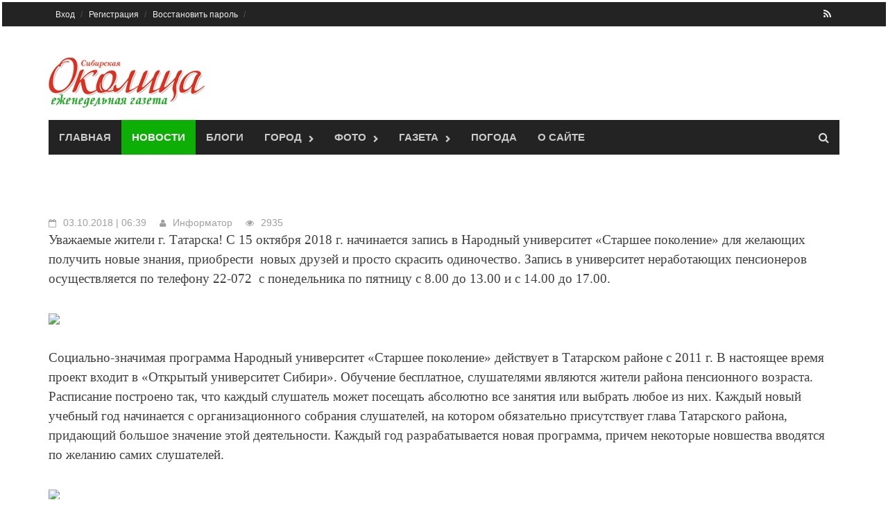

--- FILE ---
content_type: text/html; charset=cp1251
request_url: https://okolica.net/news/rayon/2965.html
body_size: 8802
content:
<!DOCTYPE html>
<!-- saved from url=(0033)http://themezhut.com/demo/awaken/ -->
<html lang="ru-RU" hola_ext_inject="disabled"><head><meta http-equiv="Content-Type" content="text/html; charset=windows-1251">
<meta charset="windows-1251">
    	<meta name="description" content="Для желающих получить новые знания, приобрести новых друзей" />
				<link rel="alternate" type="application/rss+xml" title="Новости раздела Наш район" href="https://http://okolica.net//news/rayon/rss.xml" />
		        <link rel="shortcut icon" href="https://okolica.net/tatarsk.ico" />
<meta name="viewport" content="width=device-width, initial-scale=1">
<title>В Татарске пожилых людей приглашают на обучение в народный университет - Новости Газета "Сибирская околица" город Татарск :: газета для семейного чтения</title>

<link rel="alternate" type="application/rss+xml" title="Все и сразу" href="https://okolica.net/rss.xml">
<link rel="alternate" type="application/rss+xml" title="Блоги" href="https://okolica.net/blog/rss.xml">
<link rel="alternate" type="application/rss+xml" title="Новости" href="https://okolica.net/news/rss.xml">
<link rel="alternate" type="application/rss+xml" title="Объявления" href="https://okolica.net/doska/rss.xml">

<meta property="og:image" content="http://okolica.net/datafile/tatarsk/news/3/30e4fa2790.jpg" /> 
<link rel="stylesheet" id="jetpack-subscriptions-css" href="/css/v9/subscriptions.css" type="text/css" media="all">
<link rel="stylesheet" id="jetpack-widgets-css" href="/css/v9/widgets.css" type="text/css" media="all">
<link rel="stylesheet" id="font-awesome-css" href="/css/su/font-awesome.min.css" type="text/css" media="all">
<link rel="stylesheet" id="bootstrap.css-css" href="/css/v9/bootstrap.min.css" type="text/css" media="all">
<link rel="stylesheet" id="awaken-style-css" href="/css/v9/style.css" type="text/css" media="all">
<link rel="stylesheet" id="awaken-style-css" href="/css/v9/color/tatarsk.css" type="text/css" media="all">

<link rel="yandex-tableau-widget" href="/manifest.json" />

<link rel="stylesheet" id="add-flex-css-css" href="/css/v9/flexslider.css" type="text/css" media="screen">
   <script type="text/javascript" src="/js/v8/jquery-1.8.2.min.js"></script>
<script type="text/javascript" src="/js/v9/jquery-migrate.min.js"></script>
<script type="text/javascript" src="/js/v9/bootstrap.min.js"></script>
<script type="text/javascript" src="/js/v7/main.js"></script>

<script type="text/javascript" src="/js/v9/scripts.js"></script>
<script type="text/javascript" src="/js/v9/respond.min.js"></script>
<link rel="EditURI" type="application/rsd+xml" title="RSD" href="https://themezhut.com/demo/awaken/xmlrpc.php?rsd">
<link rel="wlwmanifest" type="application/wlwmanifest+xml" href="https://themezhut.com/demo/awaken/wp-includes/wlwmanifest.xml"> 

    <meta name="aa2c91ca63e0fc76a33aa5dc1a37096f" content=""/>
    <meta name='yandex-verification' content='717cf1bf2b8586de' />
    <meta name='yandex-verification' content='5f6042c367055375' />


<style type="text/css">img#wpstats{display:none}</style><script></script>


	
			<script type="text/javascript" src="https://okolica.net/js/v7/lib/comment.js"></script>
	

<link rel="stylesheet" type="text/css" id="gravatar-card-css" href="/css/v9/hovercard.css">
<link rel="stylesheet" type="text/css" id="gravatar-card-services-css" href="/css/v9/services.css"></head>

<body class="home page page-id-1951 page-template page-template-layouts page-template-magazine page-template-layoutsmagazine-php group-blog">
<div id="page" class="hfeed site">

<!DOCTYPE html PUBLIC "-//W3C//DTD XHTML 1.0 Transitional//RU" "http://www.w3.org/TR/xhtml1/DTD/xhtml1-transitional.dtd">
<html xmlns="http://www.w3.org/1999/xhtml" xml:lang="ru" lang="ru">
    <script charset="UTF-8" src="//cdn.sendpulse.com/js/push/dcedacdbc30f5af209ea9fdb9102705d_0.js" async></script>
<head>
    
    <script type="text/javascript">
var URL_NAME = "okolica.net";
var URL_HOST = "http://okolica.net/";
var URL_DATA = "http://okolica.net/datafile/tatarsk/";
var URL_IMG = "http://okolica.net/i/v7/";
var URL_JS = "http://okolica.net/js/v7/";
var URL_CSS = "http://okolica.net/css/v7/";
var USER_ID = "0";


var dol =55.221288;
var shir =75.990372;


</script>

<noindex>
<div id="ajax_screens_background">
	<div id="ajax_pages" class="pages" style="width: 920px;">
        
        </div>
</div>
</noindex>



	<a class="skip-link screen-reader-text" href="#content">Skip to content</a>
	<header id="masthead" class="site-header" role="banner">
		
	<div class="top-nav">
			<div class="container">
		<div class="row">
			<div class="col-xs-12 col-sm-6 col-md-8">
				<nav id="top-navigation" class="top-navigation" role="navigation">
                                  
                                  
                    
<div class="menu-main-menu-container">
<ul id="menu-main-menu" class="menu">    
<ul class="sub-menu" style="display: none;">
        <li  class="menu-item menu-item-type-post_type menu-item-object-page menu-item-has-children menu-item-1695">Сегодня:  <img src="http://openweathermap.org/img/w/.png" title="" alt=""></li>
	<li  class="menu-item menu-item-type-post_type menu-item-object-page menu-item-has-children menu-item-1695">Завтра:  <img src="http://openweathermap.org/img/w/.png" title="" alt=""></li>
 </ul>


</li>






        <li id="menu-item-1954" class="menu-item menu-item-type-post_type menu-item-object-page current-menu-item page_item page-item-1951 current_page_item menu-item-1954"><a href="https://okolica.net/user/login.html">Вход</a>
             </li>  
                <li id="menu-item-1695" class="menu-item menu-item-type-post_type menu-item-object-page menu-item-1695"><a href="https://okolica.net/user/registration.html">Регистрация</a>
                <li id="menu-item-1695" class="menu-item menu-item-type-post_type menu-item-object-page menu-item-1695"><a href="https://okolica.net/user/recovery.html">Восстановить пароль</a></li>
         

              
    </ul>
<div style="text-align:center; color: khaki;">






</div>
</div>				</nav><!-- #site-navigation -->	
				<a href="#" class="navbutton" id="top-nav-button">Кабинет</a>
                                <div class="responsive-topnav">
                                                                </div>
                                

                                
                                
							
			</div><!-- col-xs-12 col-sm-6 col-md-8 -->
			<div class="col-xs-12 col-sm-6 col-md-4">
				
	<div class="asocial-area">
			
				<span class="asocial-icon rss"><a href="/news/rss.xml" target="_blank"><i class="fa fa-rss"></i></a></span>
				
				
		</div>
	
			</div><!-- col-xs-12 col-sm-6 col-md-4 -->
		</div><!-- row -->
	</div>
</div>
            
            
	<div class="site-branding">
		<div class="container">
                    			<div class="site-brand-container">
                                                            <a href="/" rel="home"><img src="/i/tatarsk/logo_head.png" alt='Газета "Сибирская околица" город Татарск :: газета для семейного чтения' title='Газета "Сибирская околица" город Татарск :: газета для семейного чтения'></a>
                                							</div><!-- .site-brand-container -->
		</div>
	</div>

	<div class="container">
		<div class="awaken-navigation-container">
			<nav id="site-navigation" class="main-navigation cl-effect-10" role="navigation">
				<div class="menu-main-menu-container">
<ul id="menu-main-menu-1" class="menu">
<li class="menu-item menu-item-type-post_type menu-item-object-page  page_item page-item-1951 current_page_item menu-item-1954"><a href="/">Главная</a></li>
<li class="menu-item menu-item-type-post_type menu-item-object-page current-menu-item menu-item-1684"><a href="/news">Новости</a></li>
<li class="menu-item menu-item-type-post_type menu-item-object-page  menu-item-1687"><a href="/blog">Блоги</a></li>
<ul class="sub-menu" style="display: none;">
	<li class="menu-item menu-item-type-post_type menu-item-object-page menu-item-1691"><a class="add_span" href="/doska/add.html">Добавить</a></li>
	                <li class="menu-item menu-item-type-post_type menu-item-object-page menu-item-1691"><a href="/doska/">Частные объявления</a></li>
	

</ul>

</li>

<li class="menu-item menu-item-type-post_type menu-item-object-page  menu-item-has-children menu-item-1688"><a href="/spravka">Город</a>
<ul class="sub-menu" style="display: none;">
	
		<li class="menu-item menu-item-type-post_type menu-item-object-page menu-item-1691"><a href="/fix/">Карта нарушений</a></li>
        <li class="menu-item menu-item-type-post_type menu-item-object-page menu-item-1691"><a href="/pages/kniga/">100 лет Татарску</a></li>         <li class="menu-item menu-item-type-post_type menu-item-object-page menu-item-1691"><a href="/afisha/">Афиша</a></li>
        <li class="menu-item menu-item-type-post_type menu-item-object-page menu-item-1691"><a href="/spravka/">Справка</a></li>
        <li class="menu-item menu-item-type-post_type menu-item-object-page menu-item-1691"><a href="/bus/">Автобусы</a></li>
                <li class="menu-item menu-item-type-post_type menu-item-object-page menu-item-1691"><a href="/pages/train/">Поезда</a></li>        
        
        <li class="menu-item menu-item-type-post_type menu-item-object-page menu-item-1691"><a href="/pages/www/">Сайты</a></li>
        <li class="menu-item menu-item-type-post_type menu-item-object-page menu-item-1691"><a href="/company/">Организации</a></li>
        <li class="menu-item menu-item-type-post_type menu-item-object-page menu-item-1691"><a href="/pages/likarta/">Литературная карта</a></li>
            <li class="menu-item menu-item-type-post_type menu-item-object-page menu-item-1691"><a href="/pages/domik/">Программа "Отчий дом"</a></li>
  
        
</ul>
</li>

<li class="menu-item menu-item-type-post_type menu-item-object-page  menu-item-has-children menu-item-1688"><a href="/foto">Фото</a>
<ul class="sub-menu" style="display: none;">
	
		<li class="menu-item menu-item-type-post_type menu-item-object-page menu-item-1691"><a href="/foto/">Фотогалерея</a></li>
        <li class="menu-item menu-item-type-post_type menu-item-object-page menu-item-1691"><a href="/travel/">Панорамы</a></li>

</ul>
</li>
<li class="menu-item menu-item-type-post_type menu-item-object-page  menu-item-has-children menu-item-1688"><a href="/gazeta">Газета</a>
<ul class="sub-menu" style="display: none;">
	
		<li class="menu-item menu-item-type-post_type menu-item-object-page menu-item-1691"><a href="/gazeta/">Архив</a></li>
        <li class="menu-item menu-item-type-post_type menu-item-object-page menu-item-1688"><a href="/about/contact.html">Контакты</a></li>

</ul>
</li>
<li class="menu-item menu-item-type-post_type menu-item-object-page  menu-item-1688"><a href="/weather/">Погода</a></li>

<li class="menu-item menu-item-type-custom menu-item-object-custom  menu-item-1960"><a href="https://okolica.net/about/">О сайте</a></li>

</ul></div>			</nav><!-- #site-navigation -->
			<a href="#" class="navbutton" id="main-nav-button">Меню</a>
                        <div class="responsive-mainnav">
                            
                         </div>   
						<div class="awaken-search-button-icon"></div>
			<div class="awaken-search-box-container">
                            
				<div class="awaken-search-box">
				   
                                    <form action="/search/" id="awaken-search-form" method="get">
						<input type="text" value="" name="text" id="s">
						<input type="submit" value="Поиск">
					</form>
                                    				</div><!-- th-search-box -->
			</div><!-- .th-search-box-container -->
		</div><!-- .awaken-navigation-container-->
	</div><!-- .container -->
	</header><!-- #masthead -->
        
        <div id="content" class="site-content">
		<div class="container">	
                    <div class="row"><script type="text/javascript" src="/js/v8/jquery.mousewheel-3.0.6.pack.js"></script>
<link rel="stylesheet" href="/js/v8/fancybox/jquery.fancybox.css?v=2.1.3" type="text/css" media="screen" />
<script type="text/javascript" src="/js/v8/fancybox/jquery.fancybox.pack.js?v=2.1.3"></script>

<script type="text/javascript" src="/js/v8/fancybox/helpers/jquery.fancybox-media.js?v=1.0.5"></script>

<link rel="stylesheet" href="/js/v8/fancybox/helpers/jquery.fancybox-thumbs.css?v=1.0.7" type="text/css" media="screen" />
<script type="text/javascript" src="/js/v8/fancybox/helpers/jquery.fancybox-thumbs.js?v=1.0.7"></script>

<script>
$(document).ready(function() {
	$(".fglink").attr('rel', 'gallery').fancybox({
                'type'	: 'image',
		prevEffect	: 'none',
		nextEffect	: 'none',
                    arrows    : true,
		helpers	: {
			title	: {
				type: 'inside'
			},
			/*thumbs	: {
				width	: 50,
				height	: 50
			}*/
		},
                beforeLoad: function() {
                   // alert('hey!');
                this.href = makeFotoUrl(this.element,900);
                //this.href = makeFotoUrl(this.element,900);
                },
        beforeShow: function () {
            
            
                                    
            
        }

	});
});

    function makeFotoUrl(element,type)
        {
        
        var src;
        if($(element).attr('src') !== undefined) src = $(element).attr('src');
        else src = $(element).children('img').attr('src');
           // alert(src);
        var src_data = src.split('/foto/')[1].split('/');
        var domain = src.split('/foto/')[0];
        //console.log(domain);
		var file_dir = src_data[0];
		var file_name = src_data[2];
		var url = domain+'/foto/'+file_dir+'/900/'+file_name;
		return url;
         }
             
        function makePreview(elid)
         {
              var id = elid.split('_')[1];
              console.log('try...');
                $.ajax({
			url: '?upload_foto',
                        data: {set_preview:id},
                
			type: "POST",
			success: function(data){
                           
				if(data['result']==1) $('#make_preview').html('У нас все получилось!))');
                                else alert('Не получается (');    
			}});
                    return false;
         }
</script>
   <br><br>


	
	 <div class="col-xs-12 col-sm-12 col-md-12"> <!-- one! -->
         

	
          




















<div class="genpost-entry-meta">
<span class="posted-on"><time class="entry-date published" datetime="2012-01-07T07:07:21+00:00">03.10.2018&nbsp;|&nbsp;06:39</time></span>
<span class="author vcard"><a class=" user_info" title=" " href="/vizitka/10.html">Информатор</a></span>
<span class="views"><span>2935</span></span>

    
    
							</div>
					
			
                     
		


	<div class="post" style="margin-bottom:5px;">	
            <p><span>Уважаемые
жители г. Татарска! С 15 октября 2018 г. начинается запись в Народный
университет «Старшее поколение» для желающих получить новые знания,
приобрести&nbsp; новых друзей и просто
скрасить одиночество. Запись в университет неработающих пенсионеров осуществляется
по телефону 22-072&nbsp; с понедельника по
пятницу с 8.00 до 13.00 и с 14.00 до 17.00.</span></p><p><img src="http://pensioner54.ru/images/ka/tat.jpg"></p>

<p><span>Социально-значимая программа Народный университет
«Старшее поколение» действует в Татарском районе с 2011 г.</span>&nbsp;В настоящее
время проект входит в «Открытый университет Сибири». <span>Обучение бесплатное, слушателями являются жители
района пенсионного возраста. Расписание построено так, что каждый слушатель
может посещать абсолютно все занятия или выбрать любое из них.</span> <span>Каждый новый учебный год начинается с организационного
собрания слушателей, на котором обязательно присутствует глава Татарского
района, придающий большое значение этой деятельности. Каждый год
разрабатывается новая программа, причем некоторые новшества вводятся по желанию
самих слушателей.&nbsp;</span></p><p><img src="http://pensioner54.ru/images/ka/tat3.jpg"></p><p><span>Преподавательская работа осуществляется на общественных
началах,&nbsp;</span>занятия проходят
в ресурсном центре общественных инициатив, который располагается в центральной
библиотеке г. Татарска. Для слушателей проводятся занятия по компьютерной
грамотности, культурно-досуговым мероприятиям, декоративно-прикладному
искусству, вокалу, фитнесу, оздоровлению, православию, а также организуются
мастер-классы и выездные экскурсии. &nbsp;&nbsp;</p>


        </div>
        <div class="" id="rating2965">
<img src="/i/v8/minus_off.png" alt="-" title="для того что бы голосовыать необходимо зарегистрироваться" /> <img src="/i/v8/plus_off.png" alt="+" title="для того что бы проголосоватиь необходимо зарегистрироваться" />
</div>
 
	                   
<div style="float:right;">
    

</div>

  
                       


<div style="clear: both;">
<script type="text/javascript" src="//yandex.st/share/share.js" charset="utf-8"></script>
 <script type="text/javascript">
       if(''=='') yatitle = 'Газета "Сибирская околица" - В Татарске пожилых людей приглашают на обучение в народный университет';
       else yatitle = '';
   </script>

 
<div class="yashare-auto-init b-share_theme_counter" 
 
 data-yasharetitle="Газета "Сибирская околица" - В Татарске пожилых людей приглашают на обучение в народный университет"
 
data-yasharetheme="counter" data-yasharetype="big"> </div>
  
<span id="share_custom_2text0"></span>
</div>

	
<br clesr="all">
<nav class="navigation post-navigation" role="navigation">
    

<div class="nav-previous">
			<a href="https://okolica.net/news/federal/2964.html">
	В октябре вступят в силу новые правила регистрации транспорта в ГАИ </a>
</div>




<div class="nav-next">
    			<a href="https://okolica.net/news/federal/2966.html">
	"День за днём" ОТС Татарск</a> 
</div>






<br clear="all">
</nav>


<div style="margin-bottom:10px; text-align:center;"></div>


<a name="comment_top"></a>
<div class="cleaner"></div>



	
         


    <div class="awt-container"><h1 class="awt-title">
<a href="#coment_editor" onclick="$('#coment_editor').show();$('#repl_bt').hide();">    Добавить комментарий (0)
</a>    </h1></div>	        
	
          


















<div style="float:right; margin-top:-30px;">
    </div>

<a name="comment_form"></a>
	         		<div id="coment_editor" style=""><div class="commentForm" style="width:98%;">
<form name="comment_form" method="post" onsubmit="toTextArea(); return submitComment(0);" action="#comment_form">

	<script type="text/javascript" src="https://okolica.net/js/v7/editor.js"></script>
	<script type="text/javascript" src="https://okolica.net/js/v7/lib/swfobject.js"></script>
	<script type="text/javascript" src="https://okolica.net/js/v7/editor_video.js"></script>
	<script type="text/javascript" src="https://okolica.net/js/v7/lib/jquery.colorPicker.js"></script>
        <script type="text/javascript" src="/js/v7/lib/autoresize.jquery.min.js"></script>

<link rel="stylesheet" type="text/css" href="https://okolica.net/css/v7/editor.css" />

<div id="EditorButtons" ><span id="EditorFButtonsmessage">
	<button style="background-position: -0px -0px;" title="Жирный" onclick="return setBold('message');"></button>
	<button style="background-position: -60px 0px;" title="Наклонный" onclick="return setItal('message');"></button>
	<button style="background-position: -140px 0px;" title="Подчеркнутый" onclick="return setUnder('message');"></button>
	<button style="background-position: -120px 0px;" title="Зачеркнутый" onclick="return setS('message');"></button>
	<button style="background-position: -380px -20px;" title="Вставить текст из Word" onclick="return PasteFromWordWindow('message');"></button>

			<button title="Вставить цитату" style="background-position: -220px 0px;" onclick="return quote('message'); return false;"></button>
	</span>

	<div style="display:block; width:22px; float:right;">
		<button id="TextEditor_resize0" style="background-position: -0px -40px; height:10px;"  title="Увеличить окно" onclick="return bigEditor('message');"></button>
		<button id="TextEditor_resize1" style="background-position: -0px -50px; height:10px;"  title="Уменьшить окно" onclick="return smallEditor('message');"></button>
	</div>

	<div style="display:inline; float:right;">
		<button style="background-position: -260px 0px;"  title="Обычный текст/Визуальный редактор" onclick="return Switch('message');"></button>
		<span style="background-position: -180px 0px; width:2px;"></span>
	</div>


</div>

<div align="center" style=" border:solid 1px #e0e0e0;">
	<textarea name="message" id="message" style="width:99%; height:60px;"></textarea>
	<iframe style="display:none; background: #FFFFFF; height:60px;" scrolling='auto' width="99%" frameborder='no'  src='' id='message_visual' name='message_visual'></iframe><br/>
</div>

<div id="added_foto"></div>
<script type="text/javascript">
window.setTimeout("editor_init('message')", 100);
</script>

		
		    <div class="ffield type-text"><label for="user_name">Ваше имя:<font color="red">*</font></label>
       <div class="ffield-in post_nano"><input id="username" name="username" maxlength="20" type="text" value="" />       </div>
	</div>
  
      <div class="ffield type-text"><label for="user_name">Сколько 100 плюс 20? </label>
       <div class="ffield-in post_nano"><input name="captcha" id="captcha" type="text" value="" /></div></div>
     

       
		        <script type="text/javascript">item_id = 2965;</script><input name="item_id" type="hidden" value="2965" />
		<input name="service_name" type="hidden" value="news" />
		<input name="comment" type="hidden" value="1" />
				
<div style="text-align: center;">
<input id="button_submit" type="submit" value=" Высказаться " style="margin-top: 5px;" />

	         <br />

</div>

	</form>

</div></div>
        
<div class="bothSide">
	<div id="comment_list">
					<div class="comment_line">

	<div style="text-align: center; background: #e8eceb; padding: 10px;">
		В данный момент, комментариев нет.
	</div>

</div>

			</div>
        
                    <br>

			<span id="subscribe_button">
				</span>
		<a href="https://okolica.net/comments/rss.xml?item_id=2965&amp;service=news"><img src="https://okolica.net/i/v7/icons/rss.gif" alt="Подписаться" title="RSS поток с комментариями" /></a>
		<br />
	
	
</div>


	
         

	
          





















	
         

	
             
         </div>    
            
	





















<div class="b-link">
</div>

<style>
.b-link
{
opacity:0;
overflow:hide;
width:0px;
height:opx;
}
</style>

    </div><!-- row -->
        </div><!-- container -->
	</div><!-- #content -->
        <footer id="colophon" class="site-footer" role="contentinfo">
		<div class="container">
			<div class="row">
				<div class="footer-widget-area">
				<div class="col-md-3">
    <div class="left-footer">
        <div id="secondary" class="widget-area" role="complementary">
            <ul>
                <li> <a  href="/news/">Новости района</a></li>
                <li><a href="/doska/">Доска объявлений</a></li>
                <li><a  href="/blog/">Блоги</a></li>

                <li><a href="/afisha/">Афиша</a></li>
                <li><a  href="/trend/">Сюжеты</a></li>                                            
                <li><a href="/reklama/">Вывески</a></li>





            </ul>
        </div><!-- #secondary -->
    </div>
</div>

<div class="col-md-3">
    <div class="mid-footer">
        <div id="secondary" class="widget-area" role="complementary">
            <ul>

                <li><a  href="/spravka/">Справочная</a></li>
                <li><a href="/history/">История</a></li>
                <li><a href="/company/">Организации</a></li>
                <li><a  href="/weather/">Погода</a></li>
                             </ul>
        </div><!-- #secondary -->						</div>
</div>

<div class="col-md-3">
    <div class="mid-footer">
        <div id="secondary" class="widget-area" role="complementary">
            <ul>

                     <li><a href="/gazeta/">Архив газеты</a></li>
                                 <li><a href="/company/vote/">Отзывы</a></li>
            <li><a href="/nano/">Глас народа</a></li>
                        <li><a href="/foto/">Фото</a></li>
            <li><a href="/travel/">Панорамы</a></li>


        </ul>
    </div><!-- #secondary -->						</div>
</div>

<div class="col-md-3">
    <div class="right-footer">
        <div id="secondary" class="widget-area" role="complementary">
            <ul>

               


                <li><a href="/about/">О проекте</a></li>
                <li><a href="/rules.html">Правила сайта</a></li>
                <li><a href="/vizitka/">Пользователи</a></li>
                <li><a href="/about/contact.html">Контакты</a></li>
                <li><a href="/reklama/">Реклама</a></li>
                <li><a href="/dogovor.html">Оферта</a></li>


            </ul>
        </div><!-- #secondary -->				
    </div>
</div>	
            
           


















	
                                    
                                    		
				</div><!-- .footer-widget-area -->
			</div><!-- .row -->
		</div><!-- .container -->	

		<div class="footer-site-info">	
			<div class="container">
				<div class="row">
					<div class="col-xs-12 col-md-6 col-sm-6">
                                            &copy; <a href="https://okolica.net/">okolica.net</a> <br/>
					<a href="/about/">О проекте</a> | <a href="/about/contact.html">Контакты</a>
    	
    
                                        </div>
					<div class="col-xs-12 col-md-6 col-sm-6 fr">
						
                                                
                                           <div style="float:right;">	
                                                                                                                 
                                                       
                                                             
                                                     <noindex><!--LiveInternet counter--><script type="text/javascript"><!--
                                            document.write("<a href='http://www.liveinternet.ru/click' "+
                                            "target=_blank><img src='//counter.yadro.ru/hit?t14.11;r"+
                                            escape(document.referrer)+((typeof(screen)=="undefined")?"":
                                            ";s"+screen.width+"*"+screen.height+"*"+(screen.colorDepth?
                                            screen.colorDepth:screen.pixelDepth))+";u"+escape(document.URL)+
                                            ";h"+escape(document.title.substring(0,80))+";"+Math.random()+
                                            "' alt='' title='LiveInternet: показано число просмотров за 24"+
                                            " часа, посетителей за 24 часа и за сегодня' "+
                                            "border='0' width='88' height='31'><\/a>")
                                            //--></script><!--/LiveInternet-->
                                            </noindex>
                                                                                            </div>
                                                
                                                
					</div>
                                    

 				</div><!-- .row -->
			</div><!-- .container -->
		</div><!-- .site-info -->
	</footer><!-- #colophon -->
</div><!-- #page -->

	<div style="display:none">
	<div class="grofile-hash-map-b58c6f14d292556214bd64909bcdb118">
	</div>
	<div class="grofile-hash-map-0367e3392eb27638907024e68b029145">
	</div>
	<div class="grofile-hash-map-f72c502e0d657f363b5f2dc79dd8ceea">
	</div>
	</div>
 
<script type="text/javascript" src="/js/v9/photon.js"></script>
<script type="text/javascript" src="/js/v9/devicepx-jetpack.js"></script>
<script type="text/javascript" src="/js/v9/gprofiles.js"></script>
<script type="text/javascript">
/* <![CDATA[ */
var WPGroHo = {"my_hash":""};
/* ]]> */
</script>
<script type="text/javascript" src="/js/v9/wpgroho.js"></script>
<script type="text/javascript" src="/js/v9/navigation.js"></script>
<script type="text/javascript" src="/js/v9/bootstrap.min.js"></script>
<script type="text/javascript" src="/js/v9/skip-link-focus-fix.js"></script>
<script type="text/javascript" src="/js/v9/comment-reply.min.js"></script>
<script type="text/javascript" src="/js/v9/jquery.flexslider-min.js"></script>
<script type="text/javascript" src="/js/v9/awaken.slider.js"></script>

	


<script type="text/javascript">

  var _gaq = _gaq || [];
  _gaq.push(['_setAccount', 'UA-21506493-1']);
  _gaq.push(['_trackPageview']);

  (function() {
    var ga = document.createElement('script'); ga.type = 'text/javascript'; ga.async = true;
    ga.src = ('https:' == document.location.protocol ? 'https://ssl' : 'http://www') + '.google-analytics.com/ga.js';
    var s = document.getElementsByTagName('script')[0]; s.parentNode.insertBefore(ga, s);
  })();

</script>

<!-- Yandex.Metrika counter -->
<div style="display:none;"> <script type="text/javascript">
(function(w, c) {
    (w[c] = w[c] || []).push(function() {
        try {
            w.yaCounter10395511 = new Ya.Metrika({id:10395511,
                     enableAll: true, webvisor:true});
        }
        catch(e) { }
    });
})(window, "yandex_metrika_callbacks");
</script>   </div>
<script src="//mc.yandex.ru/metrika/watch.js" type="text/javascript" defer="defer"></script>
<noscript><div><img src="//mc.yandex.ru/watch/10395511" style="position:absolute; left:-9999px;" alt="" /></div></noscript>
<!-- /Yandex.Metrika counter -->

 
<!--
  0
-->


<script defer src="https://static.cloudflareinsights.com/beacon.min.js/vcd15cbe7772f49c399c6a5babf22c1241717689176015" integrity="sha512-ZpsOmlRQV6y907TI0dKBHq9Md29nnaEIPlkf84rnaERnq6zvWvPUqr2ft8M1aS28oN72PdrCzSjY4U6VaAw1EQ==" data-cf-beacon='{"version":"2024.11.0","token":"ad4eaa7a5d854cf183418fffd27fe93c","r":1,"server_timing":{"name":{"cfCacheStatus":true,"cfEdge":true,"cfExtPri":true,"cfL4":true,"cfOrigin":true,"cfSpeedBrain":true},"location_startswith":null}}' crossorigin="anonymous"></script>
</body>
        <!-- 0.408s1768732956 -->
        </html>

--- FILE ---
content_type: text/css
request_url: https://okolica.net/css/v9/color/tatarsk.css
body_size: 168
content:

blockquote {
  border-color: #0dae06;
}

button,
input[type="button"],
input[type="reset"],
input[type="submit"] {
  background: #0dae06;
 
}

.main-navigation a:hover {
  background: #0dae06;
 
}

.main-navigation li.current-menu-item {
  background-color: #0dae06;
}

.post-navigation a:hover {
  color: #0dae06;
}

.page-numbers a:hover {
  background: #0dae06;
}
.page-numbers .current {
  background: #0dae06;
 
}

#awaken-search-form input[type="submit"] {
  
  background-color: #0dae06;
 
}

.responsive-mainnav li a:hover,
.responsive-topnav li a:hover {
  background: #0dae06;
}

.main-widget-area .widget-title {
  background: #0dae06;
  
}

.widget-title-container {
  border-color: #0dae06;
 
}


.awt-container {
 border-color: #0dae06;
  
}

.awt-title {
  background: #0dae06;
  
}

.ams-title a:hover {
  color: #0dae06;
}

.awaken-slider-title:hover {
  color: #0dae06;
 
}

#progress {
  
  background: #0dae06;

}

.my-fon {
  
  background: #0dae06;

}

.afp-title a:hover {
  color: #0dae06;
  
}

#awt-widget {

  border-bottom: 2px solid #0dae06;
}

#awt-widget > li.active > a, .nav-tabs > li.active > a:hover,
#awt-widget > li.active > a:focus {
  background: #0dae06;
}

#awaken-tags a:hover {
  background: #0dae06;
}

.site-footer a:hover {
  color: #0dae06;
}

.site-title a {
  color: #0dae06;
}

.page-entry-title,
.archive-page-title,
.search-page-title {
  background: #0dae06;
}

.page-entry-header,
.archive-page-header,
.search-page-header {
  border-bottom: 2px solid #0dae06;
}

.genpost-entry-title a:hover {
  color: #0dae06;
}

.genpost-entry-meta a:hover,
.single-entry-meta a:hover,
.genpost-entry-footer a:hover {
  color: #0dae06;
}

.awaken-category-list a:hover,
.awaken-tag-list a:hover {
  background: #0dae06;
}

.moretag:hover {
  color: #0dae06 !important;
}

.awaken-category-list a:hover,
.awaken-tag-list a:hover {
  background: #0dae06;
}

.moretag:hover {
  color: #0dae06 !important;
}

.comment-author .fn,
.comment-author .url,
.comment-reply-link,
.comment-reply-login {
  color: #0dae06;
}

.time_afisha {
     color: #0dae06;
}